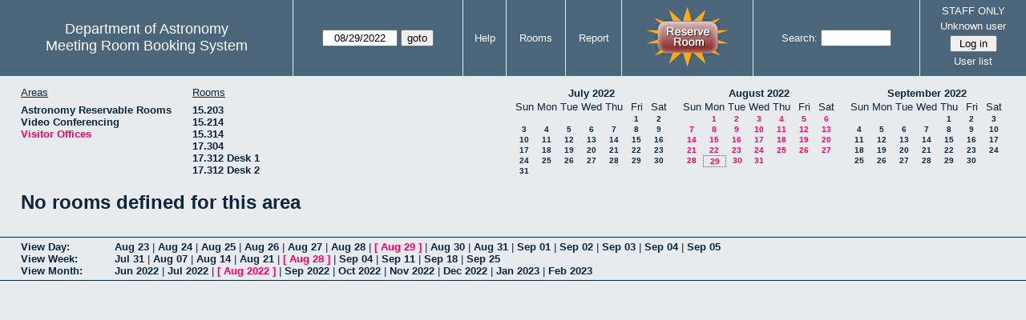

--- FILE ---
content_type: text/html; charset=utf-8
request_url: https://www.as.utexas.edu/meeting/month.php?year=2022&month=08&day=29&area=10&room=20
body_size: 26310
content:
<!DOCTYPE html>
<html>
  <head>
  <meta charset="utf-8">
    <link href="jquery/ui/css/sunny/jquery-ui-1.8.16.custom.css" rel="stylesheet" type="text/css">
    
    <link href="jquery/datatables/css/mrbs-page.css" rel="stylesheet" type="text/css">
    <link href="jquery/datatables/css/mrbs-table.css" rel="stylesheet" type="text/css">
    <link href="jquery/datatables/css/ColReorder.css" rel="stylesheet" type="text/css">
    <link href="jquery/datatables/css/ColVis.css" rel="stylesheet" type="text/css">
    
    <link rel="stylesheet" href="mrbs.css.php" type="text/css">
    <link rel="stylesheet" media="print" href="mrbs-print.css.php" type="text/css">

    <!--[if IE]>
    <link rel="stylesheet" href="mrbs-ie.css" type="text/css">
    <![endif]-->
    <!--[if IE 8]>
    <link rel="stylesheet" href="mrbs-ie8.css" type="text/css">
    <![endif]-->
    <!--[if lte IE 8]>
    <link rel="stylesheet" href="mrbs-ielte8.css" type="text/css">
    <![endif]-->
    <!--[if lte IE 7]>
    <link rel="stylesheet" href="mrbs-ielte7.css.php" type="text/css">
    <![endif]-->
    <!--[if lte IE 6]>
    <link rel="stylesheet" href="mrbs-ielte6.css" type="text/css">
    <![endif]-->
    
    <meta name="robots" content="noindex">
    <title>Meeting Room Booking System</title>

        
    <script type="text/javascript" src="jquery/jquery-1.6.4.min.js"></script>
    <script type="text/javascript" src="jquery/ui/jquery-ui-1.8.16.custom.min.js"></script>
    <script type="text/javascript" src="jquery/ui/jquery-ui-i18n.js"></script>
        <script type="text/javascript" src="jquery/ui/jquery-ui-datepicker-en.js"></script>
    <script type="text/javascript" src="jquery/ui/jquery-ui-datepicker-en-US.js"></script>
     
        <script type="text/javascript">
      //<![CDATA[
      var lteIE6 = false;
      //]]>
    </script>
    <!--[if lte IE 6]>
    <script type="text/javascript">
      //<![CDATA[
      var lteIE6 = true;
      //]]>
    </script>
    <![endif]-->
    
        <script type="text/javascript">
      //<![CDATA[
      var lteIE7 = false;
      //]]>
    </script>
    <!--[if lte IE 7]>
    <script type="text/javascript">
      //<![CDATA[
      var lteIE7 = true;
      //]]>
    </script>
    <![endif]-->
    
        <script type="text/javascript">
      //<![CDATA[
      var lteIE8 = false;
      //]]>
    </script>
    <!--[if lte IE 8]>
    <script type="text/javascript">
      //<![CDATA[
      var lteIE8 = true;
      //]]>
    </script>
    <![endif]-->
      
        <script type="text/javascript">

//<![CDATA[

function getErrorList(errors)
{
  var result = {html: '', text: ''};
  var patternSpan = /<span[\s\S]*span>/gi;
  var patternTags = /<\S[^><]*>/g;
  result.html += "<ul>";
  for (var i=0; i<errors.length; i++)
  {
    result.html += "<li>" + errors[i] + "<\/li>";
    result.text += '(' + (i+1).toString() + ') ';
        result.text += errors[i].replace(patternSpan, '').replace(patternTags, '') + "  \n";
  }
  result.html += "<\/ul>";
  return result;
}

$(function() {
  $.datepicker.setDefaults($.datepicker.regional['en']);
$.datepicker.setDefaults($.datepicker.regional['en']);
  $.datepicker.setDefaults({
    showOtherMonths: true,
    selectOtherMonths: true,
    changeMonth: true,
    changeYear: true,
    duration: 'fast',
    showWeek: false,
    firstDay: 0,
    altFormat: 'yy-mm-dd',
    onClose: function(dateText, inst) {datepicker_close(dateText, inst);}
  });
});


function datepicker_close(dateText, inst, formId)
{
  var alt_id = inst.id + '_alt';
  var date = document.getElementById(alt_id).value.split('-');
  document.getElementById(alt_id + '_year').value  = date[0];
  document.getElementById(alt_id + '_month').value = date[1];
  document.getElementById(alt_id + '_day').value   = date[2];
  document.getElementById(inst.id).blur();
    if (formId)
  {
    var form = document.getElementById(formId);
    form.submit();
  }
}




$(window).load(function() {

    // if there's a logon box, set the username input field in focus
  var logonForm = document.getElementById('logon');
  if (logonForm && logonForm.NewUserName)
  {
    logonForm.NewUserName.focus();
  }
  
    if (!lteIE6)
  {
    $('<input>').attr({
        type: 'hidden',
        name: 'datatable',
        value: '1'
      }).appendTo('#header_search');
  }
  

      if (lteIE6)
    {
      var dayWeekTable = $('#day_main, #week_main');
      dayWeekTable.find('td.new')
        .hover(function() {
            $(this).not('.multiple_booking').toggleClass('new_hover');
          });
      dayWeekTable.find('td')
        .hover(function() {
            $(this).parent().find('td.row_labels').toggleClass('row_labels_hover');
          });
      $('#month_main .valid a.new_booking')
        .parent().parent()
        .hover(function() {
            $(this).toggleClass('valid_hover');
          });
    }                             
                                     
    
});


//]]>
    </script>
  </head>
  <body class="non_js month">
    <script type="text/javascript">
      //<![CDATA[
      $('body').addClass('js').removeClass('non_js');
      //]]>
    </script> 

    <div class="screenonly">


  <table id="banner">
    <tr>
      <td id="company">
        <div>
          <div id="logo">
<span>Department of Astronomy</span>
</div>
          <div id="mrbs">
            <a href="index.php">Meeting Room Booking System</a>
          </div>
        </div>
      </td>
      
      <td>
        <form action="day.php" method="get" id="Form1">
          <div>
            <span id="dateselector">
<select name="day">
<option>1</option>
<option>2</option>
<option>3</option>
<option>4</option>
<option>5</option>
<option>6</option>
<option>7</option>
<option>8</option>
<option>9</option>
<option>10</option>
<option>11</option>
<option>12</option>
<option>13</option>
<option>14</option>
<option>15</option>
<option>16</option>
<option>17</option>
<option>18</option>
<option>19</option>
<option>20</option>
<option>21</option>
<option>22</option>
<option>23</option>
<option>24</option>
<option>25</option>
<option>26</option>
<option>27</option>
<option>28</option>
<option selected="selected">29</option>
<option>30</option>
<option>31</option>
</select>
<select name="month">
<option value="1">Jan</option>
<option value="2">Feb</option>
<option value="3">Mar</option>
<option value="4">Apr</option>
<option value="5">May</option>
<option value="6">Jun</option>
<option value="7">Jul</option>
<option value="8" selected="selected">Aug</option>
<option value="9">Sep</option>
<option value="10">Oct</option>
<option value="11">Nov</option>
<option value="12">Dec</option>
</select>
<select name="year">
<option value="2017">2017</option>
<option value="2018">2018</option>
<option value="2019">2019</option>
<option value="2020">2020</option>
<option value="2021">2021</option>
<option value="2022" selected="selected">2022</option>
<option value="2023">2023</option>
<option value="2024">2024</option>
<option value="2025">2025</option>
<option value="2026">2026</option>
<option value="2027">2027</option>
<option value="2028">2028</option>
<option value="2029">2029</option>
<option value="2030">2030</option>
</select>
</span>
  <script type="text/javascript">

  $(function() {
    $("#datepicker").datepicker({yearRange: '2017:2030',
                                                       altField: '#datepicker_alt'
                                                       , onClose: function(dateText, inst) {datepicker_close(dateText, inst, 'Form1');}                                                      });
        var initial_date = new Date(2022, 7, 29);
    var dateFormat = $("#datepicker").datepicker( "option", "dateFormat" );
    document.getElementById('datepicker').value = $.datepicker.formatDate(dateFormat, initial_date);
    document.getElementById('datepicker_alt_day').value = 29;
    document.getElementById('datepicker_alt_month').value = 8;
    document.getElementById('datepicker_alt_year').value = 2022;
    $(".ui-datepicker").draggable();
  });
 
  
  var dateselector = document.getElementById('dateselector');
  var datepicker_html = '<input class="date" type="text" id="datepicker">\n';
    datepicker_html += '<input type="hidden" id="datepicker_alt"'
  datepicker_html += ' name="_alt"';
  datepicker_html += ' value="2022-8-29"';
  datepicker_html += ' disabled="disabled">\n';
    datepicker_html += '<input type="hidden" id="datepicker_alt_day" name="day">\n';
  datepicker_html += '<input type="hidden" id="datepicker_alt_month" name="month">\n';
  datepicker_html += '<input type="hidden" id="datepicker_alt_year" name="year">\n';
  dateselector.innerHTML = datepicker_html;
  
  </script>
  <input type="hidden" name="area" value="10">
<input type="hidden" name="room" value="20">
<input type="submit" value="goto">
           </div>
        </form>
              </td>
      <td>
<a href="help.php?day=29&amp;month=8&amp;year=2022&amp;area=10&amp;room=20">Help</a>
</td>
<td>
<a href="admin.php?day=29&amp;month=8&amp;year=2022&amp;area=10&amp;room=20">Rooms</a>
</td>
<td>
<a href="report.php?day=29&amp;month=8&amp;year=2022&amp;area=10&amp;room=20">Report</a>
</td>
      
      <td style="background-color: #4b667b;">
      <a href="https://utexas.qualtrics.com/jfe/form/SV_b3MyFhuuGiKqZlc" target="_blank"><img border=0 width=105 height=80 src="images/book1.jpg" alt="book meeting room"></a>
      </td>
      <td>
        <form id="header_search" method="get" action="search.php">
          <div>
            <a href="search.php?advanced=1">Search:</a>
            <input type="text"   name="search_str" value="">
            <input type="hidden" name="day"        value="29">
            <input type="hidden" name="month"      value="8">
            <input type="hidden" name="year"       value="2022">
            <input type="hidden" name="area" value="10">
<input type="hidden" name="room" value="20">
          </div>
        </form>
      </td>
      
      <td>
STAFF ONLY
<div id="logon_box">
                <a href="">Unknown user</a>
                <form method="post" action="admin.php">
                  <div>
                    <input type="hidden" name="TargetURL" value="month.php?year=2022&amp;month=08&amp;day=29&amp;area=10&amp;room=20">
                    <input type="hidden" name="Action" value="QueryName">
                    <input type="submit" value=" Log in ">
                  </div>
                </form>
<a href="edit_users.php">User list</a>
</div>
</td>
    </tr>
  </table>
</div>

<div id="contents">
<div id="dwm_header" class="screenonly">
<div id="dwm_areas">
<h3>Areas</h3>
<ul>
<li><a href="month.php?year=2022&amp;month=8&amp;day=29&amp;area=2"><span>Astronomy Reservable Rooms</span></a></li>
<li><a href="month.php?year=2022&amp;month=8&amp;day=29&amp;area=9"><span>Video Conferencing</span></a></li>
<li><a href="month.php?year=2022&amp;month=8&amp;day=29&amp;area=10"><span class="current">Visitor Offices</span></a></li>
</ul>
</div>
<div id="dwm_rooms">
<h3>Rooms</h3><ul>
<li><a href="month.php?year=2022&amp;month=8&amp;day=29&amp;area=10&amp;room=57"><span>15.203</span></a></li>
<li><a href="month.php?year=2022&amp;month=8&amp;day=29&amp;area=10&amp;room=49"><span>15.214</span></a></li>
<li><a href="month.php?year=2022&amp;month=8&amp;day=29&amp;area=10&amp;room=53"><span>15.314</span></a></li>
<li><a href="month.php?year=2022&amp;month=8&amp;day=29&amp;area=10&amp;room=38"><span>17.304</span></a></li>
<li><a href="month.php?year=2022&amp;month=8&amp;day=29&amp;area=10&amp;room=55"><span>17.312 Desk 1</span></a></li>
<li><a href="month.php?year=2022&amp;month=8&amp;day=29&amp;area=10&amp;room=56"><span>17.312 Desk 2</span></a></li>
</ul>
</div>
<div id="cals" class="screenonly">
<div id="cal_last">
<table class="calendar">
<thead>
<tr>
<th colspan="7"><a href="month.php?year=2022&amp;month=07&amp;day=29&amp;area=10&amp;room=20">July&nbsp;2022</a></th>
</tr>
<tr>
<th>Sun</th>
<th>Mon</th>
<th>Tue</th>
<th>Wed</th>
<th>Thu</th>
<th>Fri</th>
<th>Sat</th>
</tr>
</thead>
<tbody>
<tr>
<td>&nbsp;</td>
<td>&nbsp;</td>
<td>&nbsp;</td>
<td>&nbsp;</td>
<td>&nbsp;</td>
<td><a href="month.php?year=2022&amp;month=07&amp;day=1&amp;area=10&amp;room=20">1</a></td>
<td><a href="month.php?year=2022&amp;month=07&amp;day=2&amp;area=10&amp;room=20">2</a></td>
</tr>
<tr>
<td><a href="month.php?year=2022&amp;month=07&amp;day=3&amp;area=10&amp;room=20">3</a></td>
<td><a href="month.php?year=2022&amp;month=07&amp;day=4&amp;area=10&amp;room=20">4</a></td>
<td><a href="month.php?year=2022&amp;month=07&amp;day=5&amp;area=10&amp;room=20">5</a></td>
<td><a href="month.php?year=2022&amp;month=07&amp;day=6&amp;area=10&amp;room=20">6</a></td>
<td><a href="month.php?year=2022&amp;month=07&amp;day=7&amp;area=10&amp;room=20">7</a></td>
<td><a href="month.php?year=2022&amp;month=07&amp;day=8&amp;area=10&amp;room=20">8</a></td>
<td><a href="month.php?year=2022&amp;month=07&amp;day=9&amp;area=10&amp;room=20">9</a></td>
</tr>
<tr>
<td><a href="month.php?year=2022&amp;month=07&amp;day=10&amp;area=10&amp;room=20">10</a></td>
<td><a href="month.php?year=2022&amp;month=07&amp;day=11&amp;area=10&amp;room=20">11</a></td>
<td><a href="month.php?year=2022&amp;month=07&amp;day=12&amp;area=10&amp;room=20">12</a></td>
<td><a href="month.php?year=2022&amp;month=07&amp;day=13&amp;area=10&amp;room=20">13</a></td>
<td><a href="month.php?year=2022&amp;month=07&amp;day=14&amp;area=10&amp;room=20">14</a></td>
<td><a href="month.php?year=2022&amp;month=07&amp;day=15&amp;area=10&amp;room=20">15</a></td>
<td><a href="month.php?year=2022&amp;month=07&amp;day=16&amp;area=10&amp;room=20">16</a></td>
</tr>
<tr>
<td><a href="month.php?year=2022&amp;month=07&amp;day=17&amp;area=10&amp;room=20">17</a></td>
<td><a href="month.php?year=2022&amp;month=07&amp;day=18&amp;area=10&amp;room=20">18</a></td>
<td><a href="month.php?year=2022&amp;month=07&amp;day=19&amp;area=10&amp;room=20">19</a></td>
<td><a href="month.php?year=2022&amp;month=07&amp;day=20&amp;area=10&amp;room=20">20</a></td>
<td><a href="month.php?year=2022&amp;month=07&amp;day=21&amp;area=10&amp;room=20">21</a></td>
<td><a href="month.php?year=2022&amp;month=07&amp;day=22&amp;area=10&amp;room=20">22</a></td>
<td><a href="month.php?year=2022&amp;month=07&amp;day=23&amp;area=10&amp;room=20">23</a></td>
</tr>
<tr>
<td><a href="month.php?year=2022&amp;month=07&amp;day=24&amp;area=10&amp;room=20">24</a></td>
<td><a href="month.php?year=2022&amp;month=07&amp;day=25&amp;area=10&amp;room=20">25</a></td>
<td><a href="month.php?year=2022&amp;month=07&amp;day=26&amp;area=10&amp;room=20">26</a></td>
<td><a href="month.php?year=2022&amp;month=07&amp;day=27&amp;area=10&amp;room=20">27</a></td>
<td><a href="month.php?year=2022&amp;month=07&amp;day=28&amp;area=10&amp;room=20">28</a></td>
<td><a href="month.php?year=2022&amp;month=07&amp;day=29&amp;area=10&amp;room=20">29</a></td>
<td><a href="month.php?year=2022&amp;month=07&amp;day=30&amp;area=10&amp;room=20">30</a></td>
</tr>
<tr>
<td><a href="month.php?year=2022&amp;month=07&amp;day=31&amp;area=10&amp;room=20">31</a></td>
<td>&nbsp;</td>
<td>&nbsp;</td>
<td>&nbsp;</td>
<td>&nbsp;</td>
<td>&nbsp;</td>
<td>&nbsp;</td>
</tr>
</tbody>
</table>
</div>
<div id="cal_this">
<table class="calendar">
<thead>
<tr>
<th colspan="7"><a href="month.php?year=2022&amp;month=08&amp;day=29&amp;area=10&amp;room=20">August&nbsp;2022</a></th>
</tr>
<tr>
<th>Sun</th>
<th>Mon</th>
<th>Tue</th>
<th>Wed</th>
<th>Thu</th>
<th>Fri</th>
<th>Sat</th>
</tr>
</thead>
<tbody>
<tr>
<td>&nbsp;</td>
<td><a class="current" href="month.php?year=2022&amp;month=08&amp;day=1&amp;area=10&amp;room=20">1</a></td>
<td><a class="current" href="month.php?year=2022&amp;month=08&amp;day=2&amp;area=10&amp;room=20">2</a></td>
<td><a class="current" href="month.php?year=2022&amp;month=08&amp;day=3&amp;area=10&amp;room=20">3</a></td>
<td><a class="current" href="month.php?year=2022&amp;month=08&amp;day=4&amp;area=10&amp;room=20">4</a></td>
<td><a class="current" href="month.php?year=2022&amp;month=08&amp;day=5&amp;area=10&amp;room=20">5</a></td>
<td><a class="current" href="month.php?year=2022&amp;month=08&amp;day=6&amp;area=10&amp;room=20">6</a></td>
</tr>
<tr>
<td><a class="current" href="month.php?year=2022&amp;month=08&amp;day=7&amp;area=10&amp;room=20">7</a></td>
<td><a class="current" href="month.php?year=2022&amp;month=08&amp;day=8&amp;area=10&amp;room=20">8</a></td>
<td><a class="current" href="month.php?year=2022&amp;month=08&amp;day=9&amp;area=10&amp;room=20">9</a></td>
<td><a class="current" href="month.php?year=2022&amp;month=08&amp;day=10&amp;area=10&amp;room=20">10</a></td>
<td><a class="current" href="month.php?year=2022&amp;month=08&amp;day=11&amp;area=10&amp;room=20">11</a></td>
<td><a class="current" href="month.php?year=2022&amp;month=08&amp;day=12&amp;area=10&amp;room=20">12</a></td>
<td><a class="current" href="month.php?year=2022&amp;month=08&amp;day=13&amp;area=10&amp;room=20">13</a></td>
</tr>
<tr>
<td><a class="current" href="month.php?year=2022&amp;month=08&amp;day=14&amp;area=10&amp;room=20">14</a></td>
<td><a class="current" href="month.php?year=2022&amp;month=08&amp;day=15&amp;area=10&amp;room=20">15</a></td>
<td><a class="current" href="month.php?year=2022&amp;month=08&amp;day=16&amp;area=10&amp;room=20">16</a></td>
<td><a class="current" href="month.php?year=2022&amp;month=08&amp;day=17&amp;area=10&amp;room=20">17</a></td>
<td><a class="current" href="month.php?year=2022&amp;month=08&amp;day=18&amp;area=10&amp;room=20">18</a></td>
<td><a class="current" href="month.php?year=2022&amp;month=08&amp;day=19&amp;area=10&amp;room=20">19</a></td>
<td><a class="current" href="month.php?year=2022&amp;month=08&amp;day=20&amp;area=10&amp;room=20">20</a></td>
</tr>
<tr>
<td><a class="current" href="month.php?year=2022&amp;month=08&amp;day=21&amp;area=10&amp;room=20">21</a></td>
<td><a class="current" href="month.php?year=2022&amp;month=08&amp;day=22&amp;area=10&amp;room=20">22</a></td>
<td><a class="current" href="month.php?year=2022&amp;month=08&amp;day=23&amp;area=10&amp;room=20">23</a></td>
<td><a class="current" href="month.php?year=2022&amp;month=08&amp;day=24&amp;area=10&amp;room=20">24</a></td>
<td><a class="current" href="month.php?year=2022&amp;month=08&amp;day=25&amp;area=10&amp;room=20">25</a></td>
<td><a class="current" href="month.php?year=2022&amp;month=08&amp;day=26&amp;area=10&amp;room=20">26</a></td>
<td><a class="current" href="month.php?year=2022&amp;month=08&amp;day=27&amp;area=10&amp;room=20">27</a></td>
</tr>
<tr>
<td><a class="current" href="month.php?year=2022&amp;month=08&amp;day=28&amp;area=10&amp;room=20">28</a></td>
<td id="sticky_day"><a class="current" href="month.php?year=2022&amp;month=08&amp;day=29&amp;area=10&amp;room=20">29</a></td>
<td><a class="current" href="month.php?year=2022&amp;month=08&amp;day=30&amp;area=10&amp;room=20">30</a></td>
<td><a class="current" href="month.php?year=2022&amp;month=08&amp;day=31&amp;area=10&amp;room=20">31</a></td>
<td>&nbsp;</td>
<td>&nbsp;</td>
<td>&nbsp;</td>
</tr>
</tbody>
</table>
</div>
<div id="cal_next">
<table class="calendar">
<thead>
<tr>
<th colspan="7"><a href="month.php?year=2022&amp;month=09&amp;day=29&amp;area=10&amp;room=20">September&nbsp;2022</a></th>
</tr>
<tr>
<th>Sun</th>
<th>Mon</th>
<th>Tue</th>
<th>Wed</th>
<th>Thu</th>
<th>Fri</th>
<th>Sat</th>
</tr>
</thead>
<tbody>
<tr>
<td>&nbsp;</td>
<td>&nbsp;</td>
<td>&nbsp;</td>
<td>&nbsp;</td>
<td><a href="month.php?year=2022&amp;month=09&amp;day=1&amp;area=10&amp;room=20">1</a></td>
<td><a href="month.php?year=2022&amp;month=09&amp;day=2&amp;area=10&amp;room=20">2</a></td>
<td><a href="month.php?year=2022&amp;month=09&amp;day=3&amp;area=10&amp;room=20">3</a></td>
</tr>
<tr>
<td><a href="month.php?year=2022&amp;month=09&amp;day=4&amp;area=10&amp;room=20">4</a></td>
<td><a href="month.php?year=2022&amp;month=09&amp;day=5&amp;area=10&amp;room=20">5</a></td>
<td><a href="month.php?year=2022&amp;month=09&amp;day=6&amp;area=10&amp;room=20">6</a></td>
<td><a href="month.php?year=2022&amp;month=09&amp;day=7&amp;area=10&amp;room=20">7</a></td>
<td><a href="month.php?year=2022&amp;month=09&amp;day=8&amp;area=10&amp;room=20">8</a></td>
<td><a href="month.php?year=2022&amp;month=09&amp;day=9&amp;area=10&amp;room=20">9</a></td>
<td><a href="month.php?year=2022&amp;month=09&amp;day=10&amp;area=10&amp;room=20">10</a></td>
</tr>
<tr>
<td><a href="month.php?year=2022&amp;month=09&amp;day=11&amp;area=10&amp;room=20">11</a></td>
<td><a href="month.php?year=2022&amp;month=09&amp;day=12&amp;area=10&amp;room=20">12</a></td>
<td><a href="month.php?year=2022&amp;month=09&amp;day=13&amp;area=10&amp;room=20">13</a></td>
<td><a href="month.php?year=2022&amp;month=09&amp;day=14&amp;area=10&amp;room=20">14</a></td>
<td><a href="month.php?year=2022&amp;month=09&amp;day=15&amp;area=10&amp;room=20">15</a></td>
<td><a href="month.php?year=2022&amp;month=09&amp;day=16&amp;area=10&amp;room=20">16</a></td>
<td><a href="month.php?year=2022&amp;month=09&amp;day=17&amp;area=10&amp;room=20">17</a></td>
</tr>
<tr>
<td><a href="month.php?year=2022&amp;month=09&amp;day=18&amp;area=10&amp;room=20">18</a></td>
<td><a href="month.php?year=2022&amp;month=09&amp;day=19&amp;area=10&amp;room=20">19</a></td>
<td><a href="month.php?year=2022&amp;month=09&amp;day=20&amp;area=10&amp;room=20">20</a></td>
<td><a href="month.php?year=2022&amp;month=09&amp;day=21&amp;area=10&amp;room=20">21</a></td>
<td><a href="month.php?year=2022&amp;month=09&amp;day=22&amp;area=10&amp;room=20">22</a></td>
<td><a href="month.php?year=2022&amp;month=09&amp;day=23&amp;area=10&amp;room=20">23</a></td>
<td><a href="month.php?year=2022&amp;month=09&amp;day=24&amp;area=10&amp;room=20">24</a></td>
</tr>
<tr>
<td><a href="month.php?year=2022&amp;month=09&amp;day=25&amp;area=10&amp;room=20">25</a></td>
<td><a href="month.php?year=2022&amp;month=09&amp;day=26&amp;area=10&amp;room=20">26</a></td>
<td><a href="month.php?year=2022&amp;month=09&amp;day=27&amp;area=10&amp;room=20">27</a></td>
<td><a href="month.php?year=2022&amp;month=09&amp;day=28&amp;area=10&amp;room=20">28</a></td>
<td><a href="month.php?year=2022&amp;month=09&amp;day=29&amp;area=10&amp;room=20">29</a></td>
<td><a href="month.php?year=2022&amp;month=09&amp;day=30&amp;area=10&amp;room=20">30</a></td>
<td>&nbsp;</td>
</tr>
</tbody>
</table>
</div>
</div>
</div>
<h1>No rooms defined for this area</h1></div><div class="screenonly trailer" id="trailer">
<div id="viewday">
<div class="trailer_label">
<a href="day.php?year=2022&amp;month=8&amp;day=29&amp;area=10&amp;room=20">View Day:</a>
</div>
<div class="trailer_links">
<span><a href="day.php?year=2022&amp;month=08&amp;day=23&amp;area=10&amp;room=20">Aug 23</a></span>
 | <span><a href="day.php?year=2022&amp;month=08&amp;day=24&amp;area=10&amp;room=20">Aug 24</a></span>
 | <span><a href="day.php?year=2022&amp;month=08&amp;day=25&amp;area=10&amp;room=20">Aug 25</a></span>
 | <span><a href="day.php?year=2022&amp;month=08&amp;day=26&amp;area=10&amp;room=20">Aug 26</a></span>
 | <span><a href="day.php?year=2022&amp;month=08&amp;day=27&amp;area=10&amp;room=20">Aug 27</a></span>
 | <span><a href="day.php?year=2022&amp;month=08&amp;day=28&amp;area=10&amp;room=20">Aug 28</a></span>
 | <span class="current">[ <a href="day.php?year=2022&amp;month=08&amp;day=29&amp;area=10&amp;room=20">Aug 29</a> ]</span>
 | <span><a href="day.php?year=2022&amp;month=08&amp;day=30&amp;area=10&amp;room=20">Aug 30</a></span>
 | <span><a href="day.php?year=2022&amp;month=08&amp;day=31&amp;area=10&amp;room=20">Aug 31</a></span>
 | <span><a href="day.php?year=2022&amp;month=09&amp;day=01&amp;area=10&amp;room=20">Sep 01</a></span>
 | <span><a href="day.php?year=2022&amp;month=09&amp;day=02&amp;area=10&amp;room=20">Sep 02</a></span>
 | <span><a href="day.php?year=2022&amp;month=09&amp;day=03&amp;area=10&amp;room=20">Sep 03</a></span>
 | <span><a href="day.php?year=2022&amp;month=09&amp;day=04&amp;area=10&amp;room=20">Sep 04</a></span>
 | <span><a href="day.php?year=2022&amp;month=09&amp;day=05&amp;area=10&amp;room=20">Sep 05</a></span>
</div>
</div>
<div id="viewweek">
<div class="trailer_label">
<a href="week.php?year=2022&amp;month=8&amp;day=29&amp;area=10&amp;room=20">View Week:</a>
</div>
<div class="trailer_links">
  <a href="week.php?year=2022&amp;month=08&amp;day=01&amp;area=10&amp;room=20">Jul 31</a>
 |   <a href="week.php?year=2022&amp;month=08&amp;day=08&amp;area=10&amp;room=20">Aug 07</a>
 |   <a href="week.php?year=2022&amp;month=08&amp;day=15&amp;area=10&amp;room=20">Aug 14</a>
 |   <a href="week.php?year=2022&amp;month=08&amp;day=22&amp;area=10&amp;room=20">Aug 21</a>
 | <span class="current">
[   <a href="week.php?year=2022&amp;month=08&amp;day=29&amp;area=10&amp;room=20">Aug 28</a>
]</span>
 |   <a href="week.php?year=2022&amp;month=09&amp;day=05&amp;area=10&amp;room=20">Sep 04</a>
 |   <a href="week.php?year=2022&amp;month=09&amp;day=12&amp;area=10&amp;room=20">Sep 11</a>
 |   <a href="week.php?year=2022&amp;month=09&amp;day=19&amp;area=10&amp;room=20">Sep 18</a>
 |   <a href="week.php?year=2022&amp;month=09&amp;day=26&amp;area=10&amp;room=20">Sep 25</a>
</div>
</div>
<div id="viewmonth">
<div class="trailer_label">
<a href="month.php?year=2022&amp;month=8&amp;day=29&amp;area=10&amp;room=20">View Month:</a>
</div>
<div class="trailer_links">
  <a href="month.php?year=2022&amp;month=06&amp;day=29&amp;area=10&amp;room=20">Jun 2022</a>
 |   <a href="month.php?year=2022&amp;month=07&amp;day=29&amp;area=10&amp;room=20">Jul 2022</a>
 | <span class="current">
[   <a href="month.php?year=2022&amp;month=08&amp;day=29&amp;area=10&amp;room=20">Aug 2022</a>
]</span>
 |   <a href="month.php?year=2022&amp;month=09&amp;day=29&amp;area=10&amp;room=20">Sep 2022</a>
 |   <a href="month.php?year=2022&amp;month=10&amp;day=29&amp;area=10&amp;room=20">Oct 2022</a>
 |   <a href="month.php?year=2022&amp;month=11&amp;day=29&amp;area=10&amp;room=20">Nov 2022</a>
 |   <a href="month.php?year=2022&amp;month=12&amp;day=29&amp;area=10&amp;room=20">Dec 2022</a>
 |   <a href="month.php?year=2023&amp;month=01&amp;day=29&amp;area=10&amp;room=20">Jan 2023</a>
 |   <a href="month.php?year=2023&amp;month=02&amp;day=28&amp;area=10&amp;room=20">Feb 2023</a>
</div>
</div>
</div>
  </body>
</html>


--- FILE ---
content_type: application/javascript
request_url: https://www.as.utexas.edu/meeting/jquery/ui/jquery-ui-datepicker-en-US.js
body_size: 969
content:
/* $Id: jquery-ui-datepicker-en-US.js 1627 2010-11-22 14:39:15Z cimorrison $ */
/* US English initialisation for the jQuery UI date picker plugin. */
/* Based on the en-GB initialisation */
jQuery(function($){
	$.datepicker.regional['en-US'] = {
		closeText: 'Done',
		prevText: 'Prev',
		nextText: 'Next',
		currentText: 'Today',
		monthNames: ['January','February','March','April','May','June',
		'July','August','September','October','November','December'],
		monthNamesShort: ['Jan', 'Feb', 'Mar', 'Apr', 'May', 'Jun',
		'Jul', 'Aug', 'Sep', 'Oct', 'Nov', 'Dec'],
		dayNames: ['Sunday', 'Monday', 'Tuesday', 'Wednesday', 'Thursday', 'Friday', 'Saturday'],
		dayNamesShort: ['Sun', 'Mon', 'Tue', 'Wed', 'Thu', 'Fri', 'Sat'],
		dayNamesMin: ['Su','Mo','Tu','We','Th','Fr','Sa'],
		weekHeader: 'Wk',
		dateFormat: 'mm/dd/yy',
		firstDay: 1,
		isRTL: false,
		showMonthAfterYear: false,
		yearSuffix: ''};
	$.datepicker.setDefaults($.datepicker.regional['en-US']);
});
